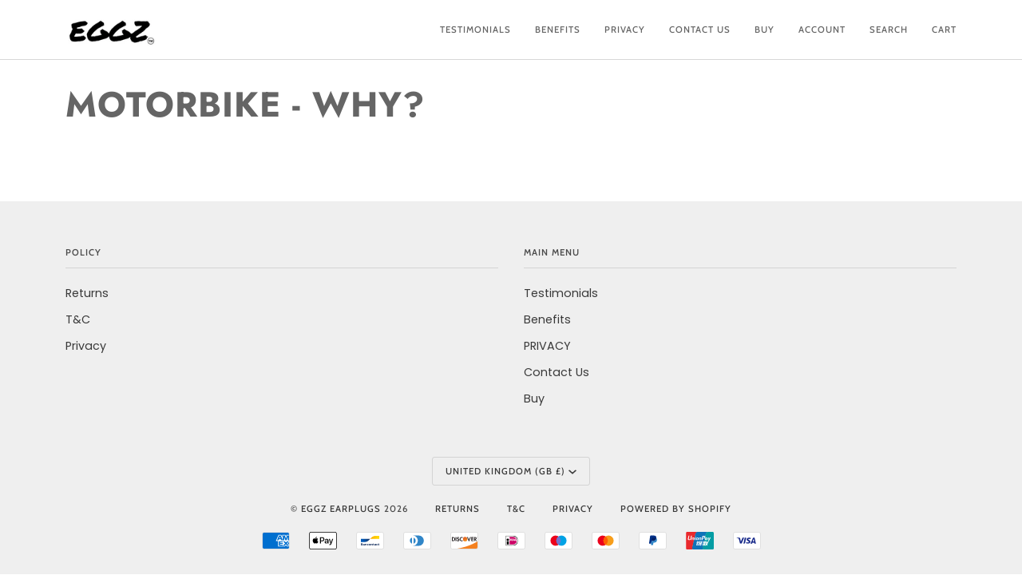

--- FILE ---
content_type: application/x-javascript; charset=utf-8
request_url: https://bundler.nice-team.net/app/shop/status/eggz-earplugs.myshopify.com.js?1768961512
body_size: -330
content:
var bundler_settings_updated='1767883701';